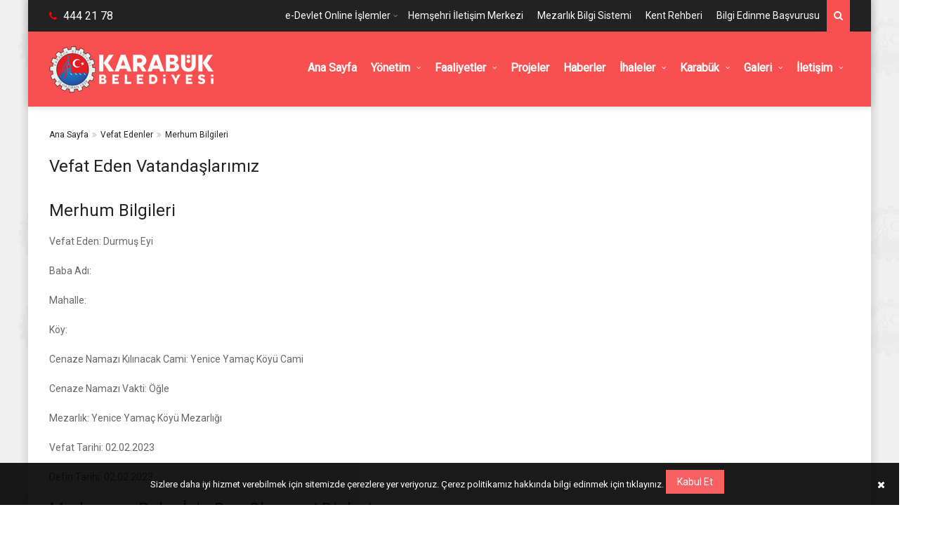

--- FILE ---
content_type: text/html
request_url: https://karabuk.bel.tr/vefat-edenler.asp?m=2&id=29787
body_size: 33954
content:

<!DOCTYPE html>
<html lang="tr">
    <head>
        <title>Vefat Edenler - Karabük Belediyesi</title>
        <meta charset="UTF-8">
        <meta name="viewport" content="width=device-width, initial-scale=1, maximum-scale=1">
        <meta name="keywords" content="haberler, haber, karabük haberleri, karabük haberler, karabük haber, karabük belediyesi haber, HABER, haber, haberler, HABERİ, haberi, HABERLERİ, haberleri, Spor, Spor Haberleri, Ekonomi, Güncel, Magazin, Politika, Siyaset, Manken, Ünlü, Türkiye, Sanat, Sanatçı, Yerel Haberler, Son Haberler, Gazete Haberler, Gazeteler, Karabük, karabük" />
		<meta name="description" content="Karabük Belediyesinden en güncel haberler ve projeler. Karabük Belediyesi vatandaşa en iyi hizmet için çalışıyor." />
        
        <!-- Favicons -->
        <link rel="icon" href="favicon.png">
        
        <!-- Styles -->
        <link rel="stylesheet" href="css/normalize.css">
        <link rel="stylesheet" href="css/fontawesome.css">
        <link rel="stylesheet" href="css/colors.css">
        <link rel="stylesheet" href="css/typography.css">
        <link rel="stylesheet" href="css/style.css">
		<link rel="stylesheet" href="css/cookie-disclaimer.css">
        
        <!-- Responsive -->
        <link rel="stylesheet" type="text/css" media="(max-width:768px)" href="css/responsive-0.css">
        <link rel="stylesheet" type="text/css" media="(min-width:769px) and (max-width:992px)" href="css/responsive-768.css">
        <link rel="stylesheet" type="text/css" media="(min-width:993px) and (max-width:1200px)" href="css/responsive-992.css">
        <link rel="stylesheet" type="text/css" media="(min-width:1201px)" href="css/responsive-1200.css">
        <link rel="preconnect" href="https://fonts.googleapis.com">
		<link rel="preconnect" href="https://fonts.gstatic.com" crossorigin>
		<link href="https://fonts.googleapis.com/css2?family=Roboto&display=swap" rel="stylesheet">
        
<!-- Global site tag (gtag.js) - Google Analytics -->
<script async src="https://www.googletagmanager.com/gtag/js?id=UA-2567229-72"></script>
<script>
  window.dataLayer = window.dataLayer || [];
  function gtag(){dataLayer.push(arguments);}
  gtag('js', new Date());

  gtag('config', 'UA-2567229-72');
</script>

<script type="text/javascript" src="js/calendarDateInput.js"></script>
    </head>
    <body>
<!-- Messenger Sohbet Eklentisi Code -->
    <div id="fb-root"></div>

    <!-- Your Sohbet Eklentisi code -->
    <div id="fb-customer-chat" class="fb-customerchat">
    </div>

    <script>
      var chatbox = document.getElementById('fb-customer-chat');
      chatbox.setAttribute("page_id", "146631952073264");
      chatbox.setAttribute("attribution", "biz_inbox");
    </script>

    <!-- Your SDK code -->
    <script>
      window.fbAsyncInit = function() {
        FB.init({
          xfbml            : true,
          version          : 'v16.0'
        });
      };

      (function(d, s, id) {
        var js, fjs = d.getElementsByTagName(s)[0];
        if (d.getElementById(id)) return;
        js = d.createElement(s); js.id = id;
        js.src = 'https://connect.facebook.net/tr_TR/sdk/xfbml.customerchat.js';
        fjs.parentNode.insertBefore(js, fjs);
      }(document, 'script', 'facebook-jssdk'));
    </script>
<!-- Messenger Sohbet Eklentisi Code -->
        <!-- Wrapper -->
        <div id="wrapper" class="boxed">            
<!-- Header -->
        <header id="header" role="banner">                
            <!-- Header meta -->
            <div class="header_meta">
                <div class="container">
                    <div class="header_telefon">
						<i class="fa fa-phone"></i> 444 21 78
                    </div>
                    <!-- Top menu -->
                    <nav class="top_navigation" role="navigation">
                        <span class="top_navigation_toggle"><i class="fa fa-reorder"></i></span>
                        <ul class="menu">
                        
                                						
<li class="menu-item-has-children"><a href="#">e-Devlet Online İşlemler</a>
<span class="site_sub_menu_toggle"></span>
<ul class="sub-menu" jQuery>

<li><a href="https://www.turkiye.gov.tr/karabuk-belediyesi" target="_blank">Karabük Belediyesi e-Devlet</a></li>

<li><a href="https://www.karabuk.bel.tr/icerik.asp?i_id=54" target="_self">Borç Sorgulama ve Ödeme</a></li>

<li><a href="https://www.karabuk.bel.tr/icerik.asp?i_id=54" target="_self">Beyan Sorgulama</a></li>

<li><a href="https://www.karabuk.bel.tr/icerik.asp?i_id=54" target="_self">Sicil Sorgulama</a></li>

<li><a href="https://www.karabuk.bel.tr/icerik.asp?i_id=54" target="_self">Rayiç Değer Sorgulama</a></li>

<li><a href="icerik.asp?i_id=64" target="_self">Emlak Vergisi</a></li>

<li><a href="icerik.asp?i_id=65" target="_self">Çevre Temizlik Vergisi</a></li>

<li><a href="icerik.asp?i_id=66" target="_self">İlan Reklam Vergisi</a></li>

<li><a href="icerik.asp?i_id=67" target="_self">Eğlence Vergisi</a></li>

<li><a href="icerik.asp?i_id=54" target="_self">Banka Hesap Numaralarımız</a></li>

<li><a href="icerik.asp?i_id=63" target="_self">Hizmet Standartları ve Gerekli Formlar</a></li>

<li><a href="icerik.asp?i_id=108" target="_self">Avans Yükleme Kılavuzu</a></li>
						
</ul>	
</li>
                

<li><a href="https://him.karabuk.bel.tr" target="_blank">Hemşehri İletişim Merkezi</a></li>
                

<li><a href="https://mebis.karabuk.bel.tr" target="_blank">Mezarlık Bilgi Sistemi</a></li>
                

<li><a href="https://bulutkbs.gov.tr/Rehber/#/app?39978045" target="_blank">Kent Rehberi</a></li>
                

<li><a href="https://www.cimer.gov.tr/" target="_blank">Bilgi Edinme Başvurusu</a></li>

                            <li class="search_icon_form"><a href="#"><i class="fa fa-search"></i></a>
                                <div class="sub-search">
                                    <form action="haberler.asp">
                                        <input type="search" name="q" placeholder="Ara...">
                                        <input type="submit" name="sa" value="Ara">
                                    </form>
                                </div>
                            </li>
                        </ul>
                    </nav><!-- End Top menu -->
                </div>
            </div><!-- End Header meta -->
            <!-- Header main -->
            <div id="header_main" class="sticky header_main">
                <div class="container">
                    <!-- Logo -->
                    <div class="site_brand">
                        <a href="default.asp">
                            <img src="images/logo_karabukbelediyesi.png" alt="Karabük Belediyesi Logo">
                        </a>
                    </div><!-- End Logo -->
                    <!-- Site navigation -->
                    <nav class="site_navigation" role="navigation">
                        <span class="site_navigation_toggle"><i class="fa fa-reorder"></i></span>
                        <ul class="menu">
                

<li><a href="default.asp" target="_self"><b><font color="#FFFFFF">Ana Sayfa</font></b></a></li>

                                						
<li class="menu-item-has-children"><a href="#"><b><font color="#FFFFFF">Yönetim</font></b></a>
<span class="site_sub_menu_toggle"></span>
<ul class="sub-menu" jQuery>

<li><a href="icerik.asp?i_id=68" target="_self"><b>Başkan</b></a></li>

<li><a href="baskanin-mesaji.asp" target="_self"><b>Başkanın Mesajı</b></a></li>

<li><a href="meclis-uyeleri.asp" target="_self"><b>Belediye Meclis Üyeleri</b></a></li>

<li><a href="meclis-kararlari.asp" target="_self"><b>Belediye Meclis Kararları</b></a></li>

<li><a href="komisyonlar.asp" target="_self"><b>Komisyonlar</b></a></li>

<li><a href="https://karabuk.bel.tr/komisyonlar.asp?m=2&katid=34" target="_self"><b>Karabük İli Çevre Hizmetleri Birliği (KARÇEV)</b></a></li>

<li><a href="icerik.asp?i_id=13" target="_self"><b>Belediye Encümen Üyeleri</b></a></li>

<li><a href="encumen-kararlari.asp" target="_self"><b>Belediye Encümen Kararları</b></a></li>

<li><a href="icerik.asp?i_id=83" target="_self"><b>TBB Meclis Üyeleri</b></a></li>

<li><a href="mudurlukler.asp" target="_self"><b>Müdürlükler</b></a></li>

<li><a href="icerik.asp?i_id=14" target="_self"><b>Organizasyon Şeması</b></a></li>

<li><a href="icerik.asp?i_id=75" target="_self"><b>Belediyemizin Yönetmelikleri</b></a></li>

<li><a href="icerik.asp?i_id=84" target="_self"><b>Misyon - Vizyon</b></a></li>

<li><a href="icerik.asp?i_id=70" target="_self"><b>Eski Başkanlar</b></a></li>

<li><a href="icerik.asp?i_id=16" target="_self"><b>Kurumsal Kimlik</b></a></li>

<li><a href="https://karpas.karabuk.bel.tr" target="_blank"><b>Personel A.Ş.</b></a></li>

<li><a href="https://karabukulasim.com.tr" target="_blank"><b>Ulaşım A.Ş.</b></a></li>

<li><a href="https://karabukhizmet.com.tr" target="_blank"><b>Hizmet A.Ş.</b></a></li>

<li><a href="https://kentkonseyi.karabuk.bel.tr/" target="_blank"><b>Karabük Kent Konseyi</b></a></li>
						
</ul>	
</li>

                                						
<li class="menu-item-has-children"><a href="#"><b><font color="#FFFFFF">Faaliyetler</font></b></a>
<span class="site_sub_menu_toggle"></span>
<ul class="sub-menu" jQuery>

<li><a href="faaliyet-raporlari.asp" target="_self"><b>Faaliyet Raporları</b></a></li>

<li><a href="icerik.asp?i_id=21" target="_self"><b>Performans Programları</b></a></li>

<li><a href="icerik.asp?i_id=85" target="_self"><b>Stratejik Planlar</b></a></li>

<li><a href="icerik.asp?i_id=103" target="_self"><b>Tıbbi Atık Yönetim Planı</b></a></li>

<li><a href="icerik.asp?i_id=118" target="_self"><b>İçme Suyu Analiz Sonuçları</b></a></li>

<li><a href="evlilik-islemleri.asp" target="_self"><b>Evlilik İşlemleri</b></a></li>

<li><a href="icerik.asp?i_id=98" target="_self"><b>Otobüs / Minibüs Ücret Tarifesi</b></a></li>

<li><a href="icerik.asp?i_id=126" target="_self"><b>Servis Araçları Ücret Tarifesi</b></a></li>

<li><a href="icerik.asp?i_id=127" target="_self"><b>Gelir Tarifeleri</b></a></li>

<li><a href="icerik.asp?i_id=128" target="_self"><b>İş Yerlerine Ait Tente Sundurma ile İlgili Emirname</b></a></li>

<li><a href="icerik.asp?i_id=124" target="_self"><b>Satın Alma, Sahiplen!</b></a></li>

<li><a href="https://whatsapp.com/channel/0029VbB9WJE6mYPLI2PLVx1t" target="_blank"><b>WhatsApp Kanalımız</b></a></li>

<li><a href="https://mebis.karabuk.bel.tr/" target="_blank"><b>Mezarlık Bilgi Sistemi (MEBİS)</b></a></li>

<li><a href="https://him.karabuk.bel.tr/" target="_blank"><b>Hemşehri İletişim Merkezi</b></a></li>

<li><a href="https://plastikatiklar.karabuk.bel.tr/" target="_blank"><b>Plastik Atıkların Piroliz Yöntemi ile Bertaraf Edilmesi ve Geri Kazanımı Projesi</b></a></li>

<li><a href="https://sehirkarabuk.com" target="_blank"><b>Şehir Karabük</b></a></li>
						
</ul>	
</li>
                

<li><a href="projelerimiz.asp" target="_self"><b><font color="#FFFFFF">Projeler</font></b></a></li>
                

<li><a href="haberler.asp" target="_self"><b><font color="#FFFFFF">Haberler</font></b></a></li>

                                						
<li class="menu-item-has-children"><a href="#"><b><font color="#FFFFFF">İhaleler</font></b></a>
<span class="site_sub_menu_toggle"></span>
<ul class="sub-menu" jQuery>

<li><a href="ihaleler.asp?m=2&katid=38" target="_self"><b>Sonuçlanmamış İhaleler</b></a></li>

<li><a href="ihaleler.asp?m=2&katid=37" target="_self"><b>Sonuçlanmış İhaleler</b></a></li>
						
</ul>	
</li>

                                						
<li class="menu-item-has-children"><a href="#"><b><font color="#FFFFFF">Karabük</font></b></a>
<span class="site_sub_menu_toggle"></span>
<ul class="sub-menu" jQuery>

<li><a href="icerik.asp?i_id=38" target="_self"><b>Tarihçe</b></a></li>

<li><a href="icerik.asp?i_id=39" target="_self"><b>Konum</b></a></li>

<li><a href="icerik.asp?i_id=40" target="_self"><b>Sosyal ve Ekonomik Yapı</b></a></li>

<li><a href="icerik.asp?i_id=51" target="_self"><b>Ulaşım</b></a></li>

<li><a href="icerik.asp?i_id=121" target="_self"><b>Nüfus ve Gelişim</b></a></li>

<li><a href="icerik.asp?i_id=41" target="_self"><b>Mahallelerimiz</b></a></li>

<li><a href="icerik.asp?i_id=104" target="_self"><b>Pazar Yerleri</b></a></li>

<li><a href="otobus-saatleri-default.asp" target="_self"><b>Otobüs / Minibüs Saatleri ve Hatlar</b></a></li>

<li><a href="icerik.asp?i_id=114" target="_self"><b>Kart Dolum Noktaları</b></a></li>

<li><a href="icerik.asp?i_id=44" target="_self"><b>Muhtarlar</b></a></li>

<li><a href="karabuk-merkez-acil-toplanma-alanlari.asp" target="_self"><b>Acil Toplanma Alanları</b></a></li>

<li><a href="vefat-edenler.asp" target="_self"><b>Vefat Edenler</b></a></li>

<li><a href="duyurular.asp" target="_self"><b>Duyurular</b></a></li>

<li><a href="icerik.asp?i_id=53" target="_self"><b>Karabük Şehir Planı</b></a></li>

<li><a href="icerik.asp?i_id=47" target="_self"><b>Kardeş Şehirlerimiz</b></a></li>

<li><a href="https://www.karabuk.bel.tr/images/duyurular/04012024-sayi-11-isyerleri-acma-kapama-saatleri.pdf" target="_blank"><b>İş Yerleri Açma Kapama Saatleri</b></a></li>

<li><a href="icerik.asp?i_id=49" target="_self"><b>Karabük Şehitleri</b></a></li>

<li><a href="icerik.asp?i_id=129" target="_self"><b>Bulak Kanyonu Doğa Turizmi ile Buluşuyor</b></a></li>
						
</ul>	
</li>

                                						
<li class="menu-item-has-children"><a href="#"><b><font color="#FFFFFF">Galeri</font></b></a>
<span class="site_sub_menu_toggle"></span>
<ul class="sub-menu" jQuery>

<li><a href="fotograflar.asp" target="_self"><b>Fotoğraflar</b></a></li>

<li><a href="videolar.asp" target="_self"><b>Videolar</b></a></li>
						
</ul>	
</li>

                                						
<li class="menu-item-has-children"><a href="#"><b><font color="#FFFFFF">İletişim</font></b></a>
<span class="site_sub_menu_toggle"></span>
<ul class="sub-menu" jQuery>

<li><a href="icerik.asp?i_id=32" target="_self"><b>Telefon Numaraları</b></a></li>

<li><a href="icerik.asp?i_id=33" target="_self"><b>E-Mail Adresleri</b></a></li>

<li><a href="icerik.asp?i_id=113" target="_self"><b>Adres Bilgileri</b></a></li>

<li><a href="https://him.karabuk.bel.tr/" target="_blank"><b>İletişim Formu</b></a></li>

<li><a href="https://www.cimer.gov.tr/" target="_blank"><b>Bilgi Edinme Başvurusu</b></a></li>
						
</ul>	
</li>

                        </ul>
                    </nav><!-- End Site navigation -->
                </div>
            </div><!-- End Header main -->
        </header><!-- End Header -->
        

            <!-- Section -->
            <section>
                <div class="container">
                    <div class="row">
                        <!-- Main content -->
                        <div class="col col_12_of_12">

<ul class="breadcrumb"><li><a href="default.asp">Ana Sayfa</a></li> <li><a href="vefat-edenler.asp">Vefat Edenler</a></li> <li><a href="#">Merhum Bilgileri</a></li></ul>
                            <!-- Post -->
                            <article class="post post-80 type-post status-publish format-standard has-post-thumbnail hentry category-business category-music tag-code tag-show tag-theme">
<h1 class="page_title">Vefat Eden Vatandaşlarımız</h1>
                                <!-- Entry content -->
                                <div class="entry_content">
                                    <!-- Entry title -->

                                    <h3>Merhum Bilgileri</h3>
                                    <p>Vefat Eden: Durmuş Eyi</p>
                                    <p>Baba Adı: </p>
                                    <p>Mahalle: </p>
                                    <p>Köy: </p>
                                    <p>Cenaze Namazı Kılınacak Cami: Yenice Yamaç Köyü Cami</p>
                                    <p>Cenaze Namazı Vakti: Öğle</p>
                                    <p>Mezarlık: Yenice Yamaç Köyü Mezarlığı</p>
                                    <p>Vefat Tarihi: 02.02.2023</p>
									<p>Defin Tarihi: 02.02.2023</p>
										
									<h1 class="page_title">Merhumun Ruhu İçin Dua Okuyun / Dinleyin</h1><!-- End Page title -->
									<p>Yasin / İhlas / Felak - Nâs / Fatiha Sureleri</p>
                            		<audio controls><source src="https://mebis.karabuk.bel.tr/mp3/yasin.mp3" type="audio/mpeg">Kullandığınız tarayıcı bu özelliği desteklemiyor.</audio>
                            		<audio controls><source src="https://mebis.karabuk.bel.tr/mp3/ihlas.mp3" type="audio/mpeg">Kullandığınız tarayıcı bu özelliği desteklemiyor.</audio>
									<audio controls><source src="https://mebis.karabuk.bel.tr/mp3/felak-nas.mp3" type="audio/mpeg">Kullandığınız tarayıcı bu özelliği desteklemiyor.</audio>
                            		<audio controls><source src="https://mebis.karabuk.bel.tr/mp3/fatiha.mp3" type="audio/mpeg">Kullandığınız tarayıcı bu özelliği desteklemiyor.</audio>
                                    <p><blockquote><p><span>"</span>Karabük Belediyesi olarak vefat eden vatandaşlarımıza Allah'tan rahmet, kederli ailesi ile yakınlarına başsağlığı ve sabırlar dileriz.<span>"</span></p><footer>Karabük Belediye Başkanlığı</footer></blockquote></p>

                                </div><!-- End Entry content -->
                            </article><!-- End Post -->

                        </div><!-- End Main content -->
                    </div>
                </div>
            </section><!-- End Section -->
<!-- Footer -->
        <footer id="footer">
            <div class="container">
                <div class="row">
                    <div class="col col_3_of_12">
                        <!-- Widget Text widget -->
                        <div class="widget">
                            <div class="widget_title"><h3>KARABÜK BELEDİYESİ</h3></div>
                            <p>Adres: Bayır Mh. Menderes Cd. No: 4 Merkez/KARABÜK</p>
							<p>E-mail: karabukbelediyesi@hs01.kep.tr</p>
							<div class="tb_widget_categories">
								<ul><li>Tel: 444 21 78</a></li>
								<li>WhatsApp: <a href="https://wa.me/905010787878" target="_blank">0501 078 78 78</a></li>
								<li><a href="https://www.google.com/maps/dir//41.1954378,32.6164894/@41.195378,32.6165077,126m/data=!3m1!1e3!4m2!4m1!3e0" aria-label="Yol Tarifi Al (Yeni Bir Sekmede Açılır)" target="_blank">Yol Tarifi Al</a></li></ul>
							</div>
                        </div><!-- End Widget text widget -->
                        <!-- Widget Social widget -->
                        <div class="widget">
                            <div class="widget_title"><h3>SOSYAL AĞLAR</h3></div>
                            <div class="tb_widget_socialize clearfix">
                                <a href="https://www.facebook.com/karabukbelediyesi" aria-label="Facebook (Yeni Bir Sekmede Açılır)" target="_blank" class="icon facebook">
                                    <div class="symbol"><i class="fa fa-facebook"></i></div>
                                    <div class="text"><p>Facebook</p></div>
                                </a>
								<a href="https://www.instagram.com/karabukbelediyesi" aria-label="Instagram (Yeni Bir Sekmede Açılır)" target="_blank" class="icon instagram">
                                    <div class="symbol"><i class="fa fa-instagram"></i></div>
                                    <div class="text"><p>Instagram</p></div>
                                </a>
                                <a href="https://www.x.com/karabukbeltr" aria-label="X (Yeni Bir Sekmede Açılır)" target="_blank" class="icon twitter">
                                    <div class="symbol"><img src="images/twitter-follow.svg" alt="X İconu" width="25px" height="25px"></div>
                                    <div class="text"><p>X</p></div>
                                </a>
                                <a href="https://www.youtube.com/user/karabukbelediyesi" aria-label="YouTube (Yeni Bir Sekmede Açılır)" target="_blank" class="icon google">
                                    <div class="symbol"><i class="fa fa-youtube"></i></div>
                                    <div class="text"><p>YouTube</p></div>
                                </a>
                            </div>
                        </div><!-- End Widget Social widget -->
                    </div>
                    <div class="col col_3_of_12">
                        <!-- Widget top rated -->
                        <div class="widget">
                            <div class="widget_title"><h3>ÖNE ÇIKAN PROJELER</h3></div>
                            <div class="tb_widget_top_rated clearfix">

                                <!-- Post item -->
                                <div class="item clearfix">
                                    <div class="item_thumb clearfix">
                                        <a href="proje.asp?id=380"><img src="https://www.karabuk.bel.tr/images/projelerimizresim/01102024-emniyet-park-1.jpg" alt="Emniyet Park Projesi"></a>
                                    </div>
                                    <div class="item_content">
                                        <h4><a href="proje.asp?id=380">Emniyet Park Projesi</a></h4>
                                    </div>
                                    <div class="order">1</div>
                                </div><!-- End Post item -->

                                <!-- Post item -->
                                <div class="item clearfix">
                                    <div class="item_thumb clearfix">
                                        <a href="proje.asp?id=452"><img src="https://www.karabuk.bel.tr/images/projelerimizresim/04122025-11-adet-tema-park-proje-1.jpg" alt="11 Adet Tema Park"></a>
                                    </div>
                                    <div class="item_content">
                                        <h4><a href="proje.asp?id=452">11 Adet Tema Park</a></h4>
                                    </div>
                                    <div class="order">2</div>
                                </div><!-- End Post item -->

                                <!-- Post item -->
                                <div class="item clearfix">
                                    <div class="item_thumb clearfix">
                                        <a href="proje.asp?id=439"><img src="https://www.karabuk.bel.tr/images/projelerimizresim/17062025-icme-suyu-1.jpg" alt="İçme Suyu Destekleme Kuyuları Projesi"></a>
                                    </div>
                                    <div class="item_content">
                                        <h4><a href="proje.asp?id=439">İçme Suyu Destekleme Kuyuları Projesi</a></h4>
                                    </div>
                                    <div class="order">3</div>
                                </div><!-- End Post item -->

                                <!-- Post item -->
                                <div class="item clearfix">
                                    <div class="item_thumb clearfix">
                                        <a href="proje.asp?id=460"><img src="https://www.karabuk.bel.tr/images/projelerimizresim/24012026-keltepe-kayak-festivali-1.jpg" alt="Keltepe Kayak Festivali"></a>
                                    </div>
                                    <div class="item_content">
                                        <h4><a href="proje.asp?id=460">Keltepe Kayak Festivali</a></h4>
                                    </div>
                                    <div class="order">4</div>
                                </div><!-- End Post item -->

                            </div>
                        </div><!-- End widget top rated -->
                    </div>
                    <div class="col col_3_of_12">
                        <!-- Widget recent posts -->
                        <div class="widget">
                            <div class="widget_title"><h3>YENİ HABERLER</h3></div>
                            <div class="tb_widget_recent_list clearfix">

                                <!-- Post item -->
                                <div class="item clearfix">
                                    <div class="item_thumb">
                                        <div class="thumb_icon">
                                            <a href="haber.asp?id=100668628"><i class="fa fa-copy"></i></a>
                                        </div>
                                        <div class="thumb_hover">
                                            <a href="haber.asp?id=100668628"><img src="https://www.karabuk.bel.tr/images/haberresim/30012026-camlik-cami-1.jpg" alt="Başkan Çetinkaya Çamlık Camiinde Hemşehrilerimizle Bir Araya Geldi"></a>
                                        </div>
                                    </div>
                                    <div class="item_content">
                                        <h4><a href="haber.asp?id=100668628">Başkan Çetinkaya Çamlık Camiinde Hemşehrilerimizle Bir Araya Geldi</a></h4>
                                        <div class="item_meta clearfix">
                                            <span class="meta_date">30.01.2026</span>
                                        </div>
                                    </div>
                                </div><!-- End Post item -->

                                <!-- Post item -->
                                <div class="item clearfix">
                                    <div class="item_thumb">
                                        <div class="thumb_icon">
                                            <a href="haber.asp?id=100668627"><i class="fa fa-copy"></i></a>
                                        </div>
                                        <div class="thumb_hover">
                                            <a href="haber.asp?id=100668627"><img src="https://www.karabuk.bel.tr/images/haberresim/30012026-omer-bulut-ziy-1.jpg" alt="Çevre, Şehircilik ve İklim Değişikliği Bakan Yardımcımız Sayın Ömer Bulut, Karabük Belediyesini Ziyaret Etti"></a>
                                        </div>
                                    </div>
                                    <div class="item_content">
                                        <h4><a href="haber.asp?id=100668627">Çevre, Şehircilik ve İklim Değişikliği Bakan Yardımcımız Sayın Ömer Bulut, Karabük Belediyesini Ziyaret Etti</a></h4>
                                        <div class="item_meta clearfix">
                                            <span class="meta_date">30.01.2026</span>
                                        </div>
                                    </div>
                                </div><!-- End Post item -->

                                <!-- Post item -->
                                <div class="item clearfix">
                                    <div class="item_thumb">
                                        <div class="thumb_icon">
                                            <a href="haber.asp?id=100668626"><i class="fa fa-copy"></i></a>
                                        </div>
                                        <div class="thumb_hover">
                                            <a href="haber.asp?id=100668626"><img src="https://www.karabuk.bel.tr/images/haberresim/30012026-sosyal-konut-kura-1.jpg" alt="Sosyal Konut Kura Çekimi Gerçekleştirildi"></a>
                                        </div>
                                    </div>
                                    <div class="item_content">
                                        <h4><a href="haber.asp?id=100668626">Sosyal Konut Kura Çekimi Gerçekleştirildi</a></h4>
                                        <div class="item_meta clearfix">
                                            <span class="meta_date">30.01.2026</span>
                                        </div>
                                    </div>
                                </div><!-- End Post item -->

                                <!-- Post item -->
                                <div class="item clearfix">
                                    <div class="item_thumb">
                                        <div class="thumb_icon">
                                            <a href="haber.asp?id=100668625"><i class="fa fa-copy"></i></a>
                                        </div>
                                        <div class="thumb_hover">
                                            <a href="haber.asp?id=100668625"><img src="https://www.karabuk.bel.tr/images/haberresim/29012026-5000evler-ziy-1.jpg" alt="Başkan Çetinkaya 5000 Evler Mahallesini Ziyaret Etti"></a>
                                        </div>
                                    </div>
                                    <div class="item_content">
                                        <h4><a href="haber.asp?id=100668625">Başkan Çetinkaya 5000 Evler Mahallesini Ziyaret Etti</a></h4>
                                        <div class="item_meta clearfix">
                                            <span class="meta_date">29.01.2026</span>
                                        </div>
                                    </div>
                                </div><!-- End Post item -->

                            </div>
                        </div><!-- End Widget recent posts -->
                    </div>
                    <div class="col col_3_of_12">
                        <div class="widget">
                            <div class="widget_title"><h3>ÖNEMLİ LİNKLER</h3></div>
                            <div class="tb_widget_categories">
                                <ul>
                                    <li><a href="https://www.karabuk.gov.tr" aria-label="Karabük Valiliği (Yeni Bir Sekmede Açılır)" target="_blank">Karabük Valiliği</a></li>
                                    <li><a href="https://www.karabuk.edu.tr" aria-label="Karabük Üniversitesi (Yeni Bir Sekmede Açılır)" target="_blank">Karabük Üniversitesi</a></li>
									<li><a href="https://karabukulasim.com.tr" aria-label="Ulaşım A.Ş. (Yeni Bir Sekmede Açılır)" target="_blank">Ulaşım A.Ş.</a></li>
                                    <li><a href="https://kentkonseyi.karabuk.bel.tr" aria-label="Karabük Kent Konseyi (Yeni Bir Sekmede Açılır)" target="_blank">Karabük Kent Konseyi</a></li>
									<li><a href="https://sehirkarabuk.com" aria-label="Şehir Karabük (Yeni Bir Sekmede Açılır)" target="_blank">Şehir Karabük</a></li>
									<li><a href="https://www.ilan.gov.tr" aria-label="Resmi İlan Portalı (Yeni Bir Sekmede Açılır)" target="_blank">Resmi İlan Portalı</a></li>
									<li><a href="https://www.karabuk.bel.tr/karabuk-merkez-acil-toplanma-alanlari.asp" aria-label="Acil Toplanma Alanları (Yeni Bir Sekmede Açılır)" target="_blank">Acil Toplanma Alanları</a></li>
                                    <li><a href="https://www.mgm.gov.tr/tahmin/il-ve-ilceler.aspx?il=Karab%C3%BCk&ilce=Merkez" aria-label="Karabük Güncel Hava Durumu (Yeni Bir Sekmede Açılır)" target="_blank">Karabük Güncel Hava Durumu</a></li>
                                </ul>
                            </div>
                        </div>
                    </div>
                </div>
            </div>
        </footer><!-- End Footer -->
        <!-- Copyright -->
        <div id="copyright" role="contentinfo">
            <div class="container">
                <p>&copy; 2026 Karabük Belediyesi - Created By Basın Yayın ve Halkla İlişkiler Müdürlüğü.</p>
                <p><a href="icerik.asp?i_id=91">Gizlilik ve Çerez Politikası</a> | <a href="https://webmail.karabuk.bel.tr" aria-label="Webmail Kontrol Paneli (Yeni Bir Sekmede Açılır)" target="_blank">Webmail Kontrol Paneli</a></p>
            </div>
        </div><!-- End Copyright --><div class="cookie-disclaimer">
<div class="cookie-close accept-cookie"><i class="fa fa-times"></i></div>
<p class="cookie-text">Sizlere daha iyi hizmet verebilmek için sitemizde çerezlere yer veriyoruz. Çerez politikamız hakkında bilgi edinmek için <a href="icerik.asp?i_id=91"><font color="#FFF">tıklayınız.</font></a> <a href="#" class="btn btn_red accept-cookie p-1">Kabul Et</a></p>
</div>
        </div><!-- End Wrapper -->
        <!-- Scripts -->
        <script type="text/javascript" src="js/jqueryscript.min.js"></script>
        <script type="text/javascript" src="js/jquery-ui.min.js"></script>
        <script type="text/javascript" src="js/easing.min.js"></script>
        <script type="text/javascript" src="js/magnific.min.js"></script>
        <script type="text/javascript" src="js/bxslider.min.js"></script>
        <script type="text/javascript" src="js/fitvids.min.js"></script>
        <script type="text/javascript" src="js/viewportchecker.min.js"></script>
        <script type="text/javascript" src="js/init.js"></script>
		<script type="text/javascript" src="js/cookie-disclaimer.js"></script>
</body>
</html>


--- FILE ---
content_type: image/svg+xml
request_url: https://karabuk.bel.tr/images/twitter-follow.svg
body_size: 561
content:
<?xml version="1.0" encoding="UTF-8"?>
<!DOCTYPE svg PUBLIC "-//W3C//DTD SVG 1.1//EN" "http://www.w3.org/Graphics/SVG/1.1/DTD/svg11.dtd">
<!-- Creator: CorelDRAW 2020 (64-Bit) -->
<svg xmlns="http://www.w3.org/2000/svg" xml:space="preserve" width="98px" height="100px" version="1.1" style="shape-rendering:geometricPrecision; text-rendering:geometricPrecision; image-rendering:optimizeQuality; fill-rule:evenodd; clip-rule:evenodd"
viewBox="0 0 98 100.19"
 xmlns:xlink="http://www.w3.org/1999/xlink"
 xmlns:xodm="http://www.corel.com/coreldraw/odm/2003">
 <defs>
  <style type="text/css">
   <![CDATA[
    .fil0 {fill:#FEFEFE;fill-rule:nonzero}
   ]]>
  </style>
 </defs>
 <g id="Katman_x0020_1">
  <metadata id="CorelCorpID_0Corel-Layer"/>
  <path class="fil0" d="M58.14 42.27l36.64 -42.27 -8.77 0 -31.63 36.95 -25.36 -36.95 -29.12 0 38.2 55.73 -38.2 44.46 8.77 0 33.5 -38.82 26.62 38.82 29.12 0 -39.77 -57.92 0 0zm-11.9 13.78l-3.75 -5.64 -31 -43.84 13.15 0 25.05 35.7 3.75 5.64 32.57 46.02 -13.15 0 -26.62 -37.88 0 0z"/>
 </g>
</svg>


--- FILE ---
content_type: application/javascript
request_url: https://karabuk.bel.tr/js/cookie-disclaimer.js
body_size: 448
content:
$(document).ready(function () {
	var cookie = false;
	var cookieContent = $('.cookie-disclaimer');

	checkCookie();

	if (cookie === true) {
		cookieContent.hide();
	}

	function setCookie(cname, cvalue, exdays) {
		var d = new Date();
		d.setTime(d.getTime() + (exdays * 24 * 60 * 60 * 1000));
		var expires = "expires=" + d.toGMTString();
		document.cookie = cname + "=" + cvalue + "; " + expires;
	}

	function getCookie(cname) {
		var name = cname + "=";
		var ca = document.cookie.split(';');
		for (var i = 0; i < ca.length; i++) {
			var c = ca[i].trim();
			if (c.indexOf(name) === 0) return c.substring(name.length, c.length);
		}
		return "";
	}

	function checkCookie() {
		var check = getCookie("acookie");
		if (check !== "") {
			return cookie = true;
		} else {
			return cookie = false;
		}

	}
	$('.accept-cookie').click(function () {
		setCookie("acookie", "accepted", 365);
		cookieContent.hide(500);
	});
})

--- FILE ---
content_type: application/javascript
request_url: https://karabuk.bel.tr/js/calendarDateInput.js
body_size: 31667
content:
/***********************************************
 Fool-Proof Date Input Script with DHTML Calendar
 by Jason Moon - http://calendar.moonscript.com/dateinput.cfm
 ************************************************/

// Customizable variables
var DefaultDateFormat = 'DD/MM/YYYY'; // If no date format is supplied, this will be used instead
var HideWait = 3; // Number of seconds before the calendar will disappear
var Y2kPivotPoint = 76; // 2-digit years before this point will be created in the 21st century
var UnselectedMonthText = ''; // Text to display in the 1st month list item when the date isn't required
var FontSize = 11; // In pixels
var FontFamily = 'Tahoma';
var CellWidth = 18;
var CellHeight = 16;
var ImageURL = 'images/calendar.jpg';
var NextURL = 'images/next_tarih.gif';
var PrevURL = 'images/prev_tarih.gif';
var CalBGColor = 'white';
var TopRowBGColor = 'buttonface';
var DayBGColor = 'lightgrey';

// Global variables
var ZCounter = 100;
var Today = new Date();
var WeekDays = new Array('P','P','S','�','P','C','C');
var MonthDays = new Array(31, 28, 31, 30, 31, 30, 31, 31, 30, 31, 30, 31);
var MonthNames = new Array('Ocak','�ubat','Mart','Nisan','May�s','Haziran','Temmuz','A�ustos','Eyl�l','Ekim','Kas�m','Aral�k');

// Write out the stylesheet definition for the calendar
with (document) {
   writeln('<style>');
   writeln('td.calendarDateInput {letter-spacing:normal;line-height:normal;font-family:' + FontFamily + ',Sans-Serif;font-size:' + FontSize + 'px;}');
   writeln('select.calendarDateInput {letter-spacing:.06em;font-family:Verdana,Sans-Serif;font-size:11px;}');
   writeln('input.calendarDateInput {letter-spacing:.06em;font-family:Verdana,Sans-Serif;font-size:11px;}');
   writeln('</style>');
}

// Only allows certain keys to be used in the date field
function YearDigitsOnly(e) {
   var KeyCode = (e.keyCode) ? e.keyCode : e.which;
   return ((KeyCode == 8) // backspace
        || (KeyCode == 9) // tab
        || (KeyCode == 37) // left arrow
        || (KeyCode == 39) // right arrow
        || (KeyCode == 46) // delete
        || ((KeyCode > 47) && (KeyCode < 58)) // 0 - 9
   );
}

// Gets the absolute pixel position of the supplied element
function GetTagPixels(StartTag, Direction) {
   var PixelAmt = (Direction == 'LEFT') ? StartTag.offsetLeft : StartTag.offsetTop;
   while ((StartTag.tagName != 'BODY') && (StartTag.tagName != 'HTML')) {
      StartTag = StartTag.offsetParent;
      PixelAmt += (Direction == 'LEFT') ? StartTag.offsetLeft : StartTag.offsetTop;
   }
   return PixelAmt;
}

// Is the specified select-list behind the calendar?
function BehindCal(SelectList, CalLeftX, CalRightX, CalTopY, CalBottomY, ListTopY) {
   var ListLeftX = GetTagPixels(SelectList, 'LEFT');
   var ListRightX = ListLeftX + SelectList.offsetWidth;
   var ListBottomY = ListTopY + SelectList.offsetHeight;
   return (((ListTopY < CalBottomY) && (ListBottomY > CalTopY)) && ((ListLeftX < CalRightX) && (ListRightX > CalLeftX)));
}

// For IE, hides any select-lists that are behind the calendar
function FixSelectLists(Over) {
   if (navigator.appName == 'Microsoft Internet Explorer') {
      var CalDiv = this.getCalendar();
      var CalLeftX = CalDiv.offsetLeft;
      var CalRightX = CalLeftX + CalDiv.offsetWidth;
      var CalTopY = CalDiv.offsetTop;
      var CalBottomY = CalTopY + (CellHeight * 9);
      var FoundCalInput = false;
      formLoop :
      for (var j=this.formNumber;j<document.forms.length;j++) {
         for (var i=0;i<document.forms[j].elements.length;i++) {
            if (typeof document.forms[j].elements[i].type == 'string') {
               if ((document.forms[j].elements[i].type == 'hidden') && (document.forms[j].elements[i].name == this.hiddenFieldName)) {
                  FoundCalInput = true;
                  i += 3; // 3 elements between the 1st hidden field and the last year input field
               }
               if (FoundCalInput) {
                  if (document.forms[j].elements[i].type.substr(0,6) == 'select') {
                     ListTopY = GetTagPixels(document.forms[j].elements[i], 'TOP');
                     if (ListTopY < CalBottomY) {
                        if (BehindCal(document.forms[j].elements[i], CalLeftX, CalRightX, CalTopY, CalBottomY, ListTopY)) {
                           document.forms[j].elements[i].style.visibility = (Over) ? 'hidden' : 'visible';
                        }
                     }
                     else break formLoop;
                  }
               }
            }
         }
      }
   }
}

// Displays a message in the status bar when hovering over the calendar days
function DayCellHover(Cell, Over, Color, HoveredDay) {
   Cell.style.backgroundColor = (Over) ? DayBGColor : Color;
   if (Over) {
      if ((this.yearValue == Today.getFullYear()) && (this.monthIndex == Today.getMonth()) && (HoveredDay == Today.getDate())) self.status = 'Click to select today';
      else {
         var Suffix = HoveredDay.toString();
         switch (Suffix.substr(Suffix.length - 1, 1)) {
            case '1' : Suffix += (HoveredDay == 11) ? 'th' : 'st'; break;
            case '2' : Suffix += (HoveredDay == 12) ? 'th' : 'nd'; break;
            case '3' : Suffix += (HoveredDay == 13) ? 'th' : 'rd'; break;
            default : Suffix += 'th'; break;
         }
         self.status = 'Click to select ' + this.monthName + ' ' + Suffix;
      }
   }
   else self.status = '';
   return true;
}

// Sets the form elements after a day has been picked from the calendar
function PickDisplayDay(ClickedDay) {
   this.show();
   var MonthList = this.getMonthList();
   var DayList = this.getDayList();
   var YearField = this.getYearField();
   FixDayList(DayList, GetDayCount(this.displayed.yearValue, this.displayed.monthIndex));
   // Select the month and day in the lists
   for (var i=0;i<MonthList.length;i++) {
      if (MonthList.options[i].value == this.displayed.monthIndex) MonthList.options[i].selected = true;
   }
   for (var j=1;j<=DayList.length;j++) {
      if (j == ClickedDay) DayList.options[j-1].selected = true;
   }
   this.setPicked(this.displayed.yearValue, this.displayed.monthIndex, ClickedDay);
   // Change the year, if necessary
   YearField.value = this.picked.yearPad;
   YearField.defaultValue = YearField.value;
}

// Builds the HTML for the calendar days
function BuildCalendarDays() {
   var Rows = 5;
   if (((this.displayed.dayCount == 31) && (this.displayed.firstDay > 4)) || ((this.displayed.dayCount == 30) && (this.displayed.firstDay == 6))) Rows = 6;
   else if ((this.displayed.dayCount == 28) && (this.displayed.firstDay == 0)) Rows = 4;
   var HTML = '<table width="' + (CellWidth * 7) + '" cellspacing="0" cellpadding="1" style="cursor:default">';
   for (var j=0;j<Rows;j++) {
      HTML += '<tr>';
      for (var i=1;i<=7;i++) {
         Day = (j * 7) + (i - this.displayed.firstDay);
         if ((Day >= 1) && (Day <= this.displayed.dayCount)) {
            if ((this.displayed.yearValue == this.picked.yearValue) && (this.displayed.monthIndex == this.picked.monthIndex) && (Day == this.picked.day)) {
               TextStyle = 'color:white;font-weight:bold;'
               BackColor = DayBGColor;
            }
            else {
               TextStyle = 'color:black;'
               BackColor = CalBGColor;
            }
            if ((this.displayed.yearValue == Today.getFullYear()) && (this.displayed.monthIndex == Today.getMonth()) && (Day == Today.getDate())) TextStyle += 'border:1px solid darkred;padding:0px;';
            HTML += '<td align="center" class="calendarDateInput" style="cursor:default;height:' + CellHeight + ';width:' + CellWidth + ';' + TextStyle + ';background-color:' + BackColor + '" onClick="' + this.objName + '.pickDay(' + Day + ')" onMouseOver="return ' + this.objName + '.displayed.dayHover(this,true,\'' + BackColor + '\',' + Day + ')" onMouseOut="return ' + this.objName + '.displayed.dayHover(this,false,\'' + BackColor + '\')">' + Day + '</td>';
         }
         else HTML += '<td class="calendarDateInput" style="height:' + CellHeight + '">&nbsp;</td>';
      }
      HTML += '</tr>';
   }
   return HTML += '</table>';
}

// Determines which century to use (20th or 21st) when dealing with 2-digit years
function GetGoodYear(YearDigits) {
   if (YearDigits.length == 4) return YearDigits;
   else {
      var Millennium = (YearDigits < Y2kPivotPoint) ? 2000 : 1900;
      return Millennium + parseInt(YearDigits,10);
   }
}

// Returns the number of days in a month (handles leap-years)
function GetDayCount(SomeYear, SomeMonth) {
   return ((SomeMonth == 1) && ((SomeYear % 400 == 0) || ((SomeYear % 4 == 0) && (SomeYear % 100 != 0)))) ? 29 : MonthDays[SomeMonth];
}

// Highlights the buttons
function VirtualButton(Cell, ButtonDown) {
   if (ButtonDown) {
      Cell.style.borderLeft = 'buttonshadow 1px solid';
      Cell.style.borderTop = 'buttonshadow 1px solid';
      Cell.style.borderBottom = 'buttonhighlight 1px solid';
      Cell.style.borderRight = 'buttonhighlight 1px solid';
   }
   else {
      Cell.style.borderLeft = 'buttonhighlight 1px solid';
      Cell.style.borderTop = 'buttonhighlight 1px solid';
      Cell.style.borderBottom = 'buttonshadow 1px solid';
      Cell.style.borderRight = 'buttonshadow 1px solid';
   }
}

// Mouse-over for the previous/next month buttons
function NeighborHover(Cell, Over, DateObj) {
   if (Over) {
      VirtualButton(Cell, false);
      self.status = 'Click to view ' + DateObj.fullName;
   }
   else {
      Cell.style.border = 'buttonface 1px solid';
      self.status = '';
   }
   return true;
}

// Adds/removes days from the day list, depending on the month/year
function FixDayList(DayList, NewDays) {
   var DayPick = DayList.selectedIndex + 1;
   if (NewDays != DayList.length) {
      var OldSize = DayList.length;
      for (var k=Math.min(NewDays,OldSize);k<Math.max(NewDays,OldSize);k++) {
         (k >= NewDays) ? DayList.options[NewDays] = null : DayList.options[k] = new Option(k+1, k+1);
      }
      DayPick = Math.min(DayPick, NewDays);
      DayList.options[DayPick-1].selected = true;
   }
   return DayPick;
}

// Resets the year to its previous valid value when something invalid is entered
function FixYearInput(YearField) {
   var YearRE = new RegExp('\\d{' + YearField.defaultValue.length + '}');
   if (!YearRE.test(YearField.value)) YearField.value = YearField.defaultValue;
}

// Displays a message in the status bar when hovering over the calendar icon
function CalIconHover(Over) {
   var Message = (this.isShowing()) ? 'hide' : 'show';
   self.status = (Over) ? 'Click to ' + Message + ' the calendar' : '';
   return true;
}

// Starts the timer over from scratch
function CalTimerReset() {
   eval('clearTimeout(' + this.timerID + ')');
   eval(this.timerID + '=setTimeout(\'' + this.objName + '.show()\',' + (HideWait * 1000) + ')');
}

// The timer for the calendar
function DoTimer(CancelTimer) {
   if (CancelTimer) eval('clearTimeout(' + this.timerID + ')');
   else {
      eval(this.timerID + '=null');
      this.resetTimer();
   }
}

// Show or hide the calendar
function ShowCalendar() {
   if (this.isShowing()) {
      var StopTimer = true;
      this.getCalendar().style.zIndex = --ZCounter;
      this.getCalendar().style.visibility = 'hidden';
      this.fixSelects(false);
   }
   else {
      var StopTimer = false;
      this.fixSelects(true);
      this.getCalendar().style.zIndex = ++ZCounter;
      this.getCalendar().style.visibility = 'visible';
   }
   this.handleTimer(StopTimer);
   self.status = '';
}

// Hides the input elements when the "blank" month is selected
function SetElementStatus(Hide) {
   this.getDayList().style.visibility = (Hide) ? 'hidden' : 'visible';
   this.getYearField().style.visibility = (Hide) ? 'hidden' : 'visible';
   this.getCalendarLink().style.visibility = (Hide) ? 'hidden' : 'visible';
}

// Sets the date, based on the month selected
function CheckMonthChange(MonthList) {
   var DayList = this.getDayList();
   if (MonthList.options[MonthList.selectedIndex].value == '') {
      DayList.selectedIndex = 0;
      this.hideElements(true);
      this.setHidden('');
   }
   else {
      this.hideElements(false);
      if (this.isShowing()) {
         this.resetTimer(); // Gives the user more time to view the calendar with the newly-selected month
         this.getCalendar().style.zIndex = ++ZCounter; // Make sure this calendar is on top of any other calendars
      }
      var DayPick = FixDayList(DayList, GetDayCount(this.picked.yearValue, MonthList.options[MonthList.selectedIndex].value));
      this.setPicked(this.picked.yearValue, MonthList.options[MonthList.selectedIndex].value, DayPick);
   }
}

// Sets the date, based on the day selected
function CheckDayChange(DayList) {
   if (this.isShowing()) this.show();
   this.setPicked(this.picked.yearValue, this.picked.monthIndex, DayList.selectedIndex+1);
}

// Changes the date when a valid year has been entered
function CheckYearInput(YearField) {
   if ((YearField.value.length == YearField.defaultValue.length) && (YearField.defaultValue != YearField.value)) {
      if (this.isShowing()) {
         this.resetTimer(); // Gives the user more time to view the calendar with the newly-entered year
         this.getCalendar().style.zIndex = ++ZCounter; // Make sure this calendar is on top of any other calendars
      }
      var NewYear = GetGoodYear(YearField.value);
      var MonthList = this.getMonthList();
      var NewDay = FixDayList(this.getDayList(), GetDayCount(NewYear, this.picked.monthIndex));
      this.setPicked(NewYear, this.picked.monthIndex, NewDay);
      YearField.defaultValue = YearField.value;
   }
}

// Holds characteristics about a date
function dateObject() {
   if (Function.call) { // Used when 'call' method of the Function object is supported
      var ParentObject = this;
      var ArgumentStart = 0;
   }
   else { // Used with 'call' method of the Function object is NOT supported
      var ParentObject = arguments[0];
      var ArgumentStart = 1;
   }
   ParentObject.date = (arguments.length == (ArgumentStart+1)) ? new Date(arguments[ArgumentStart+0]) : new Date(arguments[ArgumentStart+0], arguments[ArgumentStart+1], arguments[ArgumentStart+2]);
   ParentObject.yearValue = ParentObject.date.getFullYear();
   ParentObject.monthIndex = ParentObject.date.getMonth();
   ParentObject.monthName = MonthNames[ParentObject.monthIndex];
   ParentObject.fullName = ParentObject.monthName + ' ' + ParentObject.yearValue;
   ParentObject.day = ParentObject.date.getDate();
   ParentObject.dayCount = GetDayCount(ParentObject.yearValue, ParentObject.monthIndex);
   var FirstDate = new Date(ParentObject.yearValue, ParentObject.monthIndex, 1);
   ParentObject.firstDay = FirstDate.getDay();
}

// Keeps track of the date that goes into the hidden field
function storedMonthObject(DateFormat, DateYear, DateMonth, DateDay) {
   (Function.call) ? dateObject.call(this, DateYear, DateMonth, DateDay) : dateObject(this, DateYear, DateMonth, DateDay);
   this.yearPad = this.yearValue.toString();
   this.monthPad = (this.monthIndex < 9) ? '0' + String(this.monthIndex + 1) : this.monthIndex + 1;
   this.dayPad = (this.day < 10) ? '0' + this.day.toString() : this.day;
   this.monthShort = this.monthName.substr(0,3).toUpperCase();
   // Formats the year with 2 digits instead of 4
   if (DateFormat.indexOf('YYYY') == -1) this.yearPad = this.yearPad.substr(2);
   // Define the date-part delimiter
   if (DateFormat.indexOf('/') >= 0) var Delimiter = '/';
   else if (DateFormat.indexOf('-') >= 0) var Delimiter = '-';
   else var Delimiter = '';
   // Determine the order of the months and days
   if (/DD?.?((MON)|(MM?M?))/.test(DateFormat)) {
      this.formatted = this.dayPad + Delimiter;
      this.formatted += (RegExp.$1.length == 3) ? this.monthShort : this.monthPad;
   }
   else if (/((MON)|(MM?M?))?.?DD?/.test(DateFormat)) {
      this.formatted = (RegExp.$1.length == 3) ? this.monthShort : this.monthPad;
      this.formatted += Delimiter + this.dayPad;
   }
   // Either prepend or append the year to the formatted date
   this.formatted = (DateFormat.substr(0,2) == 'YY') ? this.yearPad + Delimiter + this.formatted : this.formatted + Delimiter + this.yearPad;
}

// Object for the current displayed month
function displayMonthObject(ParentObject, DateYear, DateMonth, DateDay) {
   (Function.call) ? dateObject.call(this, DateYear, DateMonth, DateDay) : dateObject(this, DateYear, DateMonth, DateDay);
   this.displayID = ParentObject.hiddenFieldName + '_Current_ID';
   this.getDisplay = new Function('return document.getElementById(this.displayID)');
   this.dayHover = DayCellHover;
   this.goCurrent = new Function(ParentObject.objName + '.getCalendar().style.zIndex=++ZCounter;' + ParentObject.objName + '.setDisplayed(Today.getFullYear(),Today.getMonth());');
   if (ParentObject.formNumber >= 0) this.getDisplay().innerHTML = this.fullName;
}

// Object for the previous/next buttons
function neighborMonthObject(ParentObject, IDText, DateMS) {
   (Function.call) ? dateObject.call(this, DateMS) : dateObject(this, DateMS);
   this.buttonID = ParentObject.hiddenFieldName + '_' + IDText + '_ID';
   this.hover = new Function('C','O','NeighborHover(C,O,this)');
   this.getButton = new Function('return document.getElementById(this.buttonID)');
   this.go = new Function(ParentObject.objName + '.getCalendar().style.zIndex=++ZCounter;' + ParentObject.objName + '.setDisplayed(this.yearValue,this.monthIndex);');
   if (ParentObject.formNumber >= 0) this.getButton().title = this.monthName;
}

// Sets the currently-displayed month object
function SetDisplayedMonth(DispYear, DispMonth) {
   this.displayed = new displayMonthObject(this, DispYear, DispMonth, 1);
   // Creates the previous and next month objects
   this.previous = new neighborMonthObject(this, 'Previous', this.displayed.date.getTime() - 86400000);
   this.next = new neighborMonthObject(this, 'Next', this.displayed.date.getTime() + (86400000 * (this.displayed.dayCount + 1)));
   // Creates the HTML for the calendar
   if (this.formNumber >= 0) this.getDayTable().innerHTML = this.buildCalendar();
}

// Sets the current selected date
function SetPickedMonth(PickedYear, PickedMonth, PickedDay) {
   this.picked = new storedMonthObject(this.format, PickedYear, PickedMonth, PickedDay);
   this.setHidden(this.picked.formatted);
   this.setDisplayed(PickedYear, PickedMonth);
}

// The calendar object
function calendarObject(DateName, DateFormat, DefaultDate) {

   /* Properties */
   this.hiddenFieldName = DateName;
   this.monthListID = DateName + '_Month_ID';
   this.dayListID = DateName + '_Day_ID';
   this.yearFieldID = DateName + '_Year_ID';
   this.monthDisplayID = DateName + '_Current_ID';
   this.calendarID = DateName + '_ID';
   this.dayTableID = DateName + '_DayTable_ID';
   this.calendarLinkID = this.calendarID + '_Link';
   this.timerID = this.calendarID + '_Timer';
   this.objName = DateName + '_Object';
   this.format = DateFormat;
   this.formNumber = -1;
   this.picked = null;
   this.displayed = null;
   this.previous = null;
   this.next = null;

   /* Methods */
   this.setPicked = SetPickedMonth;
   this.setDisplayed = SetDisplayedMonth;
   this.checkYear = CheckYearInput;
   this.fixYear = FixYearInput;
   this.changeMonth = CheckMonthChange;
   this.changeDay = CheckDayChange;
   this.resetTimer = CalTimerReset;
   this.hideElements = SetElementStatus;
   this.show = ShowCalendar;
   this.handleTimer = DoTimer;
   this.iconHover = CalIconHover;
   this.buildCalendar = BuildCalendarDays;
   this.pickDay = PickDisplayDay;
   this.fixSelects = FixSelectLists;
   this.setHidden = new Function('D','if (this.formNumber >= 0) this.getHiddenField().value=D');
   // Returns a reference to these elements
   this.getHiddenField = new Function('return document.forms[this.formNumber].elements[this.hiddenFieldName]');
   this.getMonthList = new Function('return document.getElementById(this.monthListID)');
   this.getDayList = new Function('return document.getElementById(this.dayListID)');
   this.getYearField = new Function('return document.getElementById(this.yearFieldID)');
   this.getCalendar = new Function('return document.getElementById(this.calendarID)');
   this.getDayTable = new Function('return document.getElementById(this.dayTableID)');
   this.getCalendarLink = new Function('return document.getElementById(this.calendarLinkID)');
   this.getMonthDisplay = new Function('return document.getElementById(this.monthDisplayID)');
   this.isShowing = new Function('return !(this.getCalendar().style.visibility != \'visible\')');

   /* Constructor */
   // Functions used only by the constructor
   function getMonthIndex(MonthAbbr) { // Returns the index (0-11) of the supplied month abbreviation
      for (var MonPos=0;MonPos<MonthNames.length;MonPos++) {
         if (MonthNames[MonPos].substr(0,3).toUpperCase() == MonthAbbr.toUpperCase()) break;
      }
      return MonPos;
   }
   function SetGoodDate(CalObj, Notify) { // Notifies the user about their bad default date, and sets the current system date
      CalObj.setPicked(Today.getFullYear(), Today.getMonth(), Today.getDate());
      if (Notify) alert('WARNING: The supplied date is not in valid \'' + DateFormat + '\' format: ' + DefaultDate + '.\nTherefore, the current system date will be used instead: ' + CalObj.picked.formatted);
   }
   // Main part of the constructor
   if (DefaultDate != '') {
      if ((this.format == 'YYYYMMDD') && (/^(\d{4})(\d{2})(\d{2})$/.test(DefaultDate))) this.setPicked(RegExp.$1, parseInt(RegExp.$2,10)-1, RegExp.$3);
      else {
         // Get the year
         if ((this.format.substr(0,2) == 'YY') && (/^(\d{2,4})(-|\/)/.test(DefaultDate))) { // Year is at the beginning
            var YearPart = GetGoodYear(RegExp.$1);
            // Determine the order of the months and days
            if (/(-|\/)(\w{1,3})(-|\/)(\w{1,3})$/.test(DefaultDate)) {
               var MidPart = RegExp.$2;
               var EndPart = RegExp.$4;
               if (/D$/.test(this.format)) { // Ends with days
                  var DayPart = EndPart;
                  var MonthPart = MidPart;
               }
               else {
                  var DayPart = MidPart;
                  var MonthPart = EndPart;
               }
               MonthPart = (/\d{1,2}/i.test(MonthPart)) ? parseInt(MonthPart,10)-1 : getMonthIndex(MonthPart);
               this.setPicked(YearPart, MonthPart, DayPart);
            }
            else SetGoodDate(this, true);
         }
         else if (/(-|\/)(\d{2,4})$/.test(DefaultDate)) { // Year is at the end
            var YearPart = GetGoodYear(RegExp.$2);
            // Determine the order of the months and days
            if (/^(\w{1,3})(-|\/)(\w{1,3})(-|\/)/.test(DefaultDate)) {
               if (this.format.substr(0,1) == 'D') { // Starts with days
                  var DayPart = RegExp.$1;
                  var MonthPart = RegExp.$3;
               }
               else { // Starts with months
                  var MonthPart = RegExp.$1;
                  var DayPart = RegExp.$3;
               }
               MonthPart = (/\d{1,2}/i.test(MonthPart)) ? parseInt(MonthPart,10)-1 : getMonthIndex(MonthPart);
               this.setPicked(YearPart, MonthPart, DayPart);
            }
            else SetGoodDate(this, true);
         }
         else SetGoodDate(this, true);
      }
   }
}

// Main function that creates the form elements
function DateInput(DateName, Required, DateFormat, DefaultDate) {
   if (arguments.length == 0) document.writeln('<span style="color:red;font-size:' + FontSize + 'px;font-family:' + FontFamily + ';">ERROR: Missing required parameter in call to \'DateInput\': [name of hidden date field].</span>');
   else {
      // Handle DateFormat
      if (arguments.length < 3) { // The format wasn't passed in, so use default
         DateFormat = DefaultDateFormat;
         if (arguments.length < 2) Required = false;
      }
      else if (/^(Y{2,4}(-|\/)?)?((MON)|(MM?M?)|(DD?))(-|\/)?((MON)|(MM?M?)|(DD?))((-|\/)Y{2,4})?$/i.test(DateFormat)) DateFormat = DateFormat.toUpperCase();
      else { // Passed-in DateFormat was invalid, use default format instead
         var AlertMessage = 'WARNING: The supplied date format for the \'' + DateName + '\' field is not valid: ' + DateFormat + '\nTherefore, the default date format will be used instead: ' + DefaultDateFormat;
         DateFormat = DefaultDateFormat;
         if (arguments.length == 4) { // DefaultDate was passed in with an invalid date format
            var CurrentDate = new storedMonthObject(DateFormat, Today.getFullYear(), Today.getMonth(), Today.getDate());
            AlertMessage += '\n\nThe supplied date (' + DefaultDate + ') cannot be interpreted with the invalid format.\nTherefore, the current system date will be used instead: ' + CurrentDate.formatted;
            DefaultDate = CurrentDate.formatted;
         }
         alert(AlertMessage);
      }
      // Define the current date if it wasn't set already
      if (!CurrentDate) var CurrentDate = new storedMonthObject(DateFormat, Today.getFullYear(), Today.getMonth(), Today.getDate());
      // Handle DefaultDate
      if (arguments.length < 4) { // The date wasn't passed in
         DefaultDate = (Required) ? CurrentDate.formatted : ''; // If required, use today's date
      }
      // Creates the calendar object!
      eval(DateName + '_Object=new calendarObject(\'' + DateName + '\',\'' + DateFormat + '\',\'' + DefaultDate + '\')');
      // Determine initial viewable state of day, year, and calendar icon
      if ((Required) || (arguments.length == 4)) {
         var InitialStatus = '';
         var InitialDate = eval(DateName + '_Object.picked.formatted');
      }
      else {
         var InitialStatus = ' style="visibility:hidden"';
         var InitialDate = '';
         eval(DateName + '_Object.setPicked(' + Today.getFullYear() + ',' + Today.getMonth() + ',' + Today.getDate() + ')');
      }
      // Create the form elements
      with (document) {
         writeln('<input type="hidden" name="' + DateName + '" value="' + InitialDate + '">');
         // Find this form number
         for (var f=0;f<forms.length;f++) {
            for (var e=0;e<forms[f].elements.length;e++) {
               if (typeof forms[f].elements[e].type == 'string') {
                  if ((forms[f].elements[e].type == 'hidden') && (forms[f].elements[e].name == DateName)) {
                     eval(DateName + '_Object.formNumber='+f);
                     break;
                  }
               }
            }
         }
         writeln('<table cellpadding="0" cellspacing="2"><tr>' + String.fromCharCode(13) + '<td valign="middle">');
         writeln('<select class="calendarDateInput" id="' + DateName + '_Month_ID" onChange="' + DateName + '_Object.changeMonth(this)">');
         if (!Required) {
            var NoneSelected = (DefaultDate == '') ? ' selected' : '';
            writeln('<option value=""' + NoneSelected + '>' + UnselectedMonthText + '</option>');
         }
         for (var i=0;i<12;i++) {
            MonthSelected = ((DefaultDate != '') && (eval(DateName + '_Object.picked.monthIndex') == i)) ? ' selected' : '';
            writeln('<option value="' + i + '"' + MonthSelected + '>' + MonthNames[i].substr(0,3) + '</option>');
         }
         writeln('</select>' + String.fromCharCode(13) + '</td>' + String.fromCharCode(13) + '<td valign="middle">');
         writeln('<select' + InitialStatus + ' class="calendarDateInput" id="' + DateName + '_Day_ID" onChange="' + DateName + '_Object.changeDay(this)">');
         for (var j=1;j<=eval(DateName + '_Object.picked.dayCount');j++) {
            DaySelected = ((DefaultDate != '') && (eval(DateName + '_Object.picked.day') == j)) ? ' selected' : '';
            writeln('<option' + DaySelected + '>' + j + '</option>');
         }
         writeln('</select>' + String.fromCharCode(13) + '</td>' + String.fromCharCode(13) + '<td valign="middle">');
         writeln('<input' + InitialStatus + ' class="calendarDateInput" type="text" id="' + DateName + '_Year_ID" size="' + eval(DateName + '_Object.picked.yearPad.length') + '" maxlength="' + eval(DateName + '_Object.picked.yearPad.length') + '" title="Year" value="' + eval(DateName + '_Object.picked.yearPad') + '" onKeyPress="return YearDigitsOnly(window.event)" onKeyUp="' + DateName + '_Object.checkYear(this)" onBlur="' + DateName + '_Object.fixYear(this)">');
         write('<td valign="middle">' + String.fromCharCode(13) + '<a' + InitialStatus + ' id="' + DateName + '_ID_Link" href="javascript:' + DateName + '_Object.show()" onMouseOver="return ' + DateName + '_Object.iconHover(true)" onMouseOut="return ' + DateName + '_Object.iconHover(false)"><img src="' + ImageURL + '" align="baseline" title="Calendar" border="0"></a>&nbsp;');
         writeln('<span id="' + DateName + '_ID" style="position:absolute;visibility:hidden;width:' + (CellWidth * 7) + 'px;background-color:' + CalBGColor + ';border:1px solid dimgray;" onMouseOver="' + DateName + '_Object.handleTimer(true)" onMouseOut="' + DateName + '_Object.handleTimer(false)">');
         writeln('<table width="' + (CellWidth * 7) + '" cellspacing="0" cellpadding="1">' + String.fromCharCode(13) + '<tr style="background-color:' + TopRowBGColor + ';">');
         writeln('<td id="' + DateName + '_Previous_ID" style="cursor:default" align="center" class="calendarDateInput" style="height:' + CellHeight + '" onClick="' + DateName + '_Object.previous.go()" onMouseDown="VirtualButton(this,true)" onMouseUp="VirtualButton(this,false)" onMouseOver="return ' + DateName + '_Object.previous.hover(this,true)" onMouseOut="return ' + DateName + '_Object.previous.hover(this,false)" title="' + eval(DateName + '_Object.previous.monthName') + '"><img src="' + PrevURL + '"></td>');
         writeln('<td id="' + DateName + '_Current_ID" style="cursor:pointer" align="center" class="calendarDateInput" style="height:' + CellHeight + '" colspan="5" onClick="' + DateName + '_Object.displayed.goCurrent()" onMouseOver="self.status=\'Click to view ' + CurrentDate.fullName + '\';return true;" onMouseOut="self.status=\'\';return true;" title="Show Current Month">' + eval(DateName + '_Object.displayed.fullName') + '</td>');
         writeln('<td id="' + DateName + '_Next_ID" style="cursor:default" align="center" class="calendarDateInput" style="height:' + CellHeight + '" onClick="' + DateName + '_Object.next.go()" onMouseDown="VirtualButton(this,true)" onMouseUp="VirtualButton(this,false)" onMouseOver="return ' + DateName + '_Object.next.hover(this,true)" onMouseOut="return ' + DateName + '_Object.next.hover(this,false)" title="' + eval(DateName + '_Object.next.monthName') + '"><img src="' + NextURL + '"></td></tr>' + String.fromCharCode(13) + '<tr>');
         for (var w=0;w<7;w++) writeln('<td width="' + CellWidth + '" align="center" class="calendarDateInput" style="height:' + CellHeight + ';width:' + CellWidth + ';font-weight:bold;border-top:1px solid dimgray;border-bottom:1px solid dimgray;">' + WeekDays[w] + '</td>');
         writeln('</tr>' + String.fromCharCode(13) + '</table>' + String.fromCharCode(13) + '<span id="' + DateName + '_DayTable_ID">' + eval(DateName + '_Object.buildCalendar()') + '</span>' + String.fromCharCode(13) + '</span>' + String.fromCharCode(13) + '</td>' + String.fromCharCode(13) + '</tr>' + String.fromCharCode(13) + '</table>');
      }
   }
}